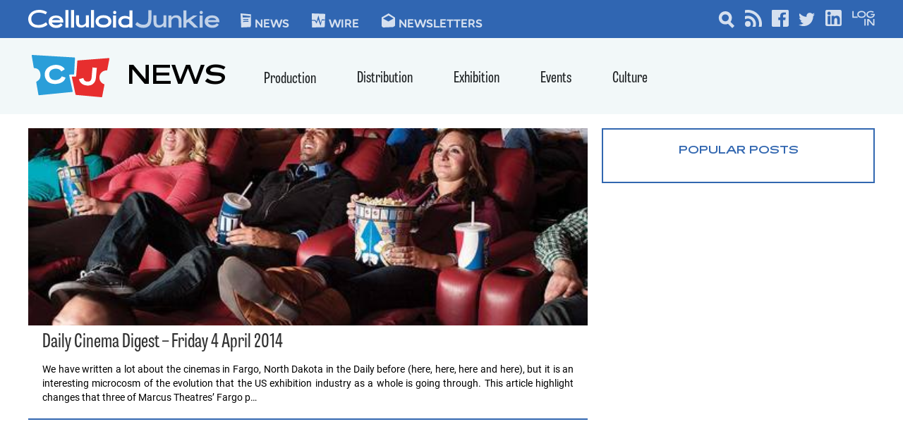

--- FILE ---
content_type: text/html; charset=UTF-8
request_url: https://celluloidjunkie.com/tag/fargo/?essb_counter_cache=rebuild
body_size: -35
content:
{"total":1,"facebook":"","twitter":"","linkedin":"","print":"","mail":"","comments":"1"}

--- FILE ---
content_type: text/html; charset=utf-8
request_url: https://www.google.com/recaptcha/api2/aframe
body_size: 268
content:
<!DOCTYPE HTML><html><head><meta http-equiv="content-type" content="text/html; charset=UTF-8"></head><body><script nonce="pXKr9kz52NOUpFD0k5l-8g">/** Anti-fraud and anti-abuse applications only. See google.com/recaptcha */ try{var clients={'sodar':'https://pagead2.googlesyndication.com/pagead/sodar?'};window.addEventListener("message",function(a){try{if(a.source===window.parent){var b=JSON.parse(a.data);var c=clients[b['id']];if(c){var d=document.createElement('img');d.src=c+b['params']+'&rc='+(localStorage.getItem("rc::a")?sessionStorage.getItem("rc::b"):"");window.document.body.appendChild(d);sessionStorage.setItem("rc::e",parseInt(sessionStorage.getItem("rc::e")||0)+1);localStorage.setItem("rc::h",'1762969041748');}}}catch(b){}});window.parent.postMessage("_grecaptcha_ready", "*");}catch(b){}</script></body></html>

--- FILE ---
content_type: text/css
request_url: https://cdn-celluloidjunk.pressidium.com/wp-content/themes/celluloidJunkie-2021/assets/build/css/news-archive.css?ver=1742376264
body_size: 503
content:
@font-face{font-display:swap;font-family:FilmotypeFashion;font-style:normal;font-weight:400;src:url(../fonts/FilmotypeFashion.eot);src:url(../fonts/FilmotypeFashion.eot?#iefix) format("embedded-opentype"),url(../fonts/FilmotypeFashion.woff2) format("woff2"),url(../fonts/FilmotypeFashion.woff) format("woff"),url(../fonts/FilmotypeFashion.ttf) format("truetype")}@font-face{font-display:swap;font-family:RalewayLightAlt;font-style:normal;font-weight:300;src:url(../fonts/Raleway-Light-Alt.otf)}@font-face{font-display:swap;font-family:RalewayBoldAlt;font-style:normal;font-weight:700;src:url(../fonts/Raleway-Bold-Alt.otf)}@font-face{font-display:swap;font-family:OswaldRegular;font-style:normal;font-weight:400;src:url(../fonts/Oswald-Regular.ttf)}@font-face{font-display:swap;font-family:OswaldLight;font-style:normal;font-weight:300;src:url(../fonts/Oswald-Light.ttf)}@font-face{font-display:swap;font-family:OswaldMedium;font-style:normal;font-weight:500;src:url(../fonts/Oswald-Medium.ttf)}@font-face{font-display:swap;font-family:OswaldBold;font-style:normal;font-weight:700;src:url(../fonts/Oswald-Bold.ttf)}@font-face{font-display:swap;font-family:RobotoRegular;font-style:normal;font-weight:400;src:url(../fonts/Roboto-Regular.ttf)}@font-face{font-display:swap;font-family:RobotoLight;font-style:normal;font-weight:300;src:url(../fonts/Roboto-Light.ttf)}@font-face{font-display:swap;font-family:RobotoMedium;font-style:normal;font-weight:500;src:url(../fonts/Roboto-Medium.ttf)}@font-face{font-display:swap;font-family:RobotoBold;font-style:normal;font-weight:700;src:url(../fonts/Roboto-Bold.ttf)}@font-face{font-display:swap;font-family:RalewayRegular;font-style:normal;font-weight:400;src:url(../fonts/Raleway-Regular.ttf)}@font-face{font-display:swap;font-family:RalewayBold;font-style:normal;font-weight:700;src:url(../fonts/Raleway-Bold.ttf)}@font-face{font-display:swap;font-family:Tablet Gothic Compressed;font-style:normal;font-weight:400;src:url(../fonts/Tablet-Gothic-Compressed-Regular.otf)}@font-face{font-display:swap;font-family:TabletGothicCompressedLight;font-style:normal;font-weight:300;src:url(../fonts/Tablet-Gothic-Compressed-Light.otf)}@font-face{font-display:swap;font-family:TabletGothicCompressedBold;font-style:normal;font-weight:700;src:url(../fonts/Tablet-Gothic-Compressed-Bold.otf)}@font-face{font-display:swap;font-family:AcuminProExtraCondensedExtraLight;font-style:normal;font-weight:200;src:url(../fonts/Acumin-Pro-Extra-Condensed-Extra-Light.otf)}@font-face{font-display:swap;font-family:AcuminProExtraCondensedLight;font-style:normal;font-weight:300;src:url(../fonts/Acumin-Pro-Extra-Condensed-Light.otf)}@font-face{font-display:swap;font-family:Acumin Pro Condensed;font-style:normal;font-weight:400;src:url(../fonts/Acumin-Pro-Extra-Condensed-Regular.otf)}@font-face{font-display:swap;font-family:AcuminProExtraCondensedMedium;font-style:normal;font-weight:500;src:url(../fonts/Acumin-Pro-Extra-Condensed-Medium.otf)}@font-face{font-display:swap;font-family:AcuminProExtraCondensedBold;font-style:normal;font-weight:700;src:url(../fonts/Acumin-Pro-Extra-Condensed-Bold.otf)}@font-face{font-display:swap;font-family:Aktiv Grotesk Regular;font-style:normal;font-weight:400;src:url(../fonts/Aktiv-Grotesk-Regular.otf)}.news-pagination-wrap nav .page-numbers{margin-left:0;margin-right:0;padding:.5rem .625rem .25rem}@media (min-width:640px){.news-pagination-wrap nav .page-numbers{margin-left:.25rem;margin-right:.25rem}}.news-pagination-wrap nav .page-numbers{border-radius:.25rem}.news-pagination-wrap nav .page-numbers.current,.news-pagination-wrap nav .page-numbers:hover{--tw-text-opacity:1;color:rgba(255,255,255,var(--tw-text-opacity));--tw-bg-opacity:1;background-color:rgba(48,102,178,var(--tw-bg-opacity))}.news-pagination-wrap nav .page-numbers.current{padding-left:.625rem;padding-right:.625rem}.thumbnail-wrap img{height:100%;-o-object-fit:cover;object-fit:cover;width:100%}

--- FILE ---
content_type: image/svg+xml
request_url: https://cdn.celluloidjunkie.com/wp-content/uploads/2021/12/20014402/icon-news.svg?resolution=1280,1
body_size: 224
content:
<?xml version="1.0" encoding="UTF-8"?> <svg xmlns="http://www.w3.org/2000/svg" xmlns:xlink="http://www.w3.org/1999/xlink" version="1.1" id="icon-news" x="0px" y="0px" viewBox="-472 271 20 20" width="20" height="20" style="enable-background:new -472 271 20 20;" xml:space="preserve"> <style type="text/css"> #wire_1{fill:#FFFFFF;} </style> <path id="wire_1" d="M-472,271l0.9,20l13-0.6l0.9-2.8v-15.3L-472,271z M-468.6,283.2l0.4-1.3l7.3-0.1l0.2,1.1L-468.6,283.2z M-468.6,279.4l7.7-0.3l-0.1,1.5h-7.3L-468.6,279.4z M-458.3,276.6h-0.1l-10.5,0.2l-0.3-3.2l10.9,1.3V276.6z"></path> </svg> 